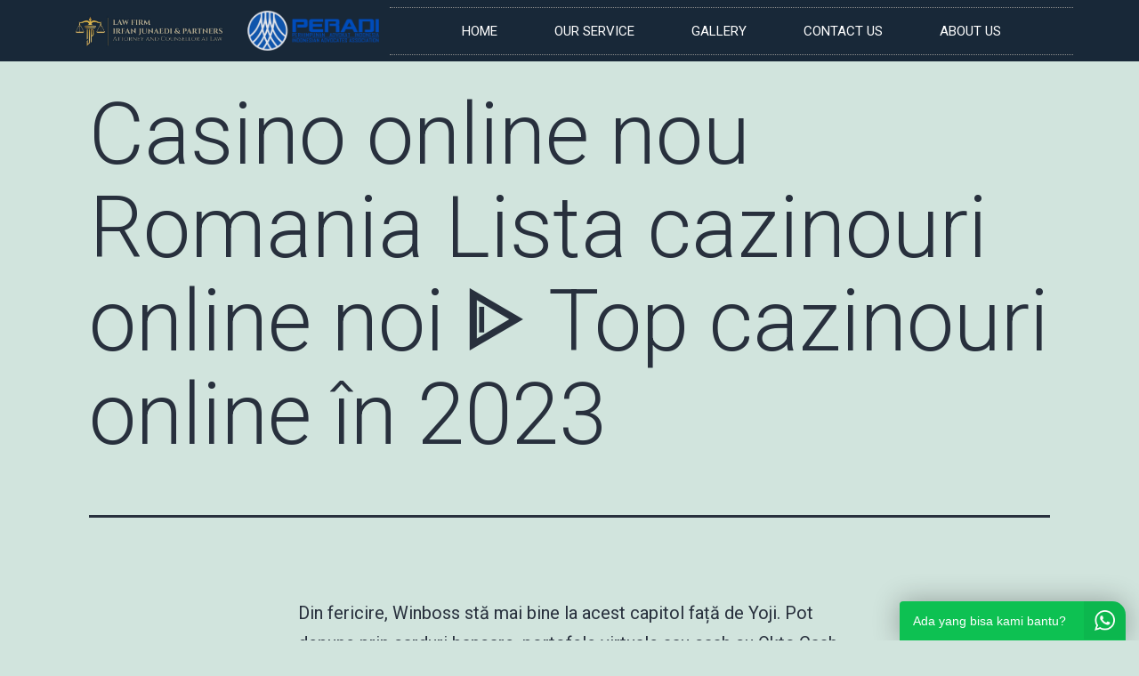

--- FILE ---
content_type: text/html; charset=UTF-8
request_url: https://ijplawfirm.com/2023/10/09/casino-online-nou-romania-lista-cazinouri-online-noi-%E1%90%88-top-cazinouri-online-in-2023-951/
body_size: 16725
content:
<!DOCTYPE html>
<html lang="en-US">
<head>
	<meta charset="UTF-8">
	<meta name="viewport" content="width=device-width, initial-scale=1.0, viewport-fit=cover" />		<title>Casino online nou Romania  Lista cazinouri online noi ᐈ Top cazinouri online în 2023 &#8211; Selamat Datang Di Website Pengacar Irfan Junaedi, S.E., S.H., M.M.</title><link rel="preload" as="style" href="https://fonts.googleapis.com/css?family=Roboto%3A100%2C100italic%2C200%2C200italic%2C300%2C300italic%2C400%2C400italic%2C500%2C500italic%2C600%2C600italic%2C700%2C700italic%2C800%2C800italic%2C900%2C900italic%7CRoboto%20Slab%3A100%2C100italic%2C200%2C200italic%2C300%2C300italic%2C400%2C400italic%2C500%2C500italic%2C600%2C600italic%2C700%2C700italic%2C800%2C800italic%2C900%2C900italic&#038;display=swap" /><link rel="stylesheet" href="https://fonts.googleapis.com/css?family=Roboto%3A100%2C100italic%2C200%2C200italic%2C300%2C300italic%2C400%2C400italic%2C500%2C500italic%2C600%2C600italic%2C700%2C700italic%2C800%2C800italic%2C900%2C900italic%7CRoboto%20Slab%3A100%2C100italic%2C200%2C200italic%2C300%2C300italic%2C400%2C400italic%2C500%2C500italic%2C600%2C600italic%2C700%2C700italic%2C800%2C800italic%2C900%2C900italic&#038;display=swap" media="print" onload="this.media='all'" /><noscript><link rel="stylesheet" href="https://fonts.googleapis.com/css?family=Roboto%3A100%2C100italic%2C200%2C200italic%2C300%2C300italic%2C400%2C400italic%2C500%2C500italic%2C600%2C600italic%2C700%2C700italic%2C800%2C800italic%2C900%2C900italic%7CRoboto%20Slab%3A100%2C100italic%2C200%2C200italic%2C300%2C300italic%2C400%2C400italic%2C500%2C500italic%2C600%2C600italic%2C700%2C700italic%2C800%2C800italic%2C900%2C900italic&#038;display=swap" /></noscript>
<meta name='robots' content='max-image-preview:large' />
<link href='https://fonts.gstatic.com' crossorigin rel='preconnect' />
<link rel="alternate" type="application/rss+xml" title="Selamat Datang Di Website Pengacar Irfan Junaedi, S.E., S.H., M.M. &raquo; Feed" href="https://ijplawfirm.com/feed/" />
<link rel="alternate" type="application/rss+xml" title="Selamat Datang Di Website Pengacar Irfan Junaedi, S.E., S.H., M.M. &raquo; Comments Feed" href="https://ijplawfirm.com/comments/feed/" />
<link rel="alternate" type="application/rss+xml" title="Selamat Datang Di Website Pengacar Irfan Junaedi, S.E., S.H., M.M. &raquo; Casino online nou Romania  Lista cazinouri online noi ᐈ Top cazinouri online în 2023 Comments Feed" href="https://ijplawfirm.com/2023/10/09/casino-online-nou-romania-lista-cazinouri-online-noi-%e1%90%88-top-cazinouri-online-in-2023-951/feed/" />
<link rel="alternate" title="oEmbed (JSON)" type="application/json+oembed" href="https://ijplawfirm.com/wp-json/oembed/1.0/embed?url=https%3A%2F%2Fijplawfirm.com%2F2023%2F10%2F09%2Fcasino-online-nou-romania-lista-cazinouri-online-noi-%25e1%2590%2588-top-cazinouri-online-in-2023-951%2F" />
<link rel="alternate" title="oEmbed (XML)" type="text/xml+oembed" href="https://ijplawfirm.com/wp-json/oembed/1.0/embed?url=https%3A%2F%2Fijplawfirm.com%2F2023%2F10%2F09%2Fcasino-online-nou-romania-lista-cazinouri-online-noi-%25e1%2590%2588-top-cazinouri-online-in-2023-951%2F&#038;format=xml" />
<style id='wp-img-auto-sizes-contain-inline-css'>
img:is([sizes=auto i],[sizes^="auto," i]){contain-intrinsic-size:3000px 1500px}
/*# sourceURL=wp-img-auto-sizes-contain-inline-css */
</style>
<style id='wp-emoji-styles-inline-css'>

	img.wp-smiley, img.emoji {
		display: inline !important;
		border: none !important;
		box-shadow: none !important;
		height: 1em !important;
		width: 1em !important;
		margin: 0 0.07em !important;
		vertical-align: -0.1em !important;
		background: none !important;
		padding: 0 !important;
	}
/*# sourceURL=wp-emoji-styles-inline-css */
</style>
<link rel='stylesheet' id='wp-block-library-css' href='https://ijplawfirm.com/wp-includes/css/dist/block-library/style.min.css?ver=6.9' media='all' />
<style id='wp-block-heading-inline-css'>
h1:where(.wp-block-heading).has-background,h2:where(.wp-block-heading).has-background,h3:where(.wp-block-heading).has-background,h4:where(.wp-block-heading).has-background,h5:where(.wp-block-heading).has-background,h6:where(.wp-block-heading).has-background{padding:1.25em 2.375em}h1.has-text-align-left[style*=writing-mode]:where([style*=vertical-lr]),h1.has-text-align-right[style*=writing-mode]:where([style*=vertical-rl]),h2.has-text-align-left[style*=writing-mode]:where([style*=vertical-lr]),h2.has-text-align-right[style*=writing-mode]:where([style*=vertical-rl]),h3.has-text-align-left[style*=writing-mode]:where([style*=vertical-lr]),h3.has-text-align-right[style*=writing-mode]:where([style*=vertical-rl]),h4.has-text-align-left[style*=writing-mode]:where([style*=vertical-lr]),h4.has-text-align-right[style*=writing-mode]:where([style*=vertical-rl]),h5.has-text-align-left[style*=writing-mode]:where([style*=vertical-lr]),h5.has-text-align-right[style*=writing-mode]:where([style*=vertical-rl]),h6.has-text-align-left[style*=writing-mode]:where([style*=vertical-lr]),h6.has-text-align-right[style*=writing-mode]:where([style*=vertical-rl]){rotate:180deg}
/*# sourceURL=https://ijplawfirm.com/wp-includes/blocks/heading/style.min.css */
</style>
<style id='wp-block-latest-comments-inline-css'>
ol.wp-block-latest-comments{box-sizing:border-box;margin-left:0}:where(.wp-block-latest-comments:not([style*=line-height] .wp-block-latest-comments__comment)){line-height:1.1}:where(.wp-block-latest-comments:not([style*=line-height] .wp-block-latest-comments__comment-excerpt p)){line-height:1.8}.has-dates :where(.wp-block-latest-comments:not([style*=line-height])),.has-excerpts :where(.wp-block-latest-comments:not([style*=line-height])){line-height:1.5}.wp-block-latest-comments .wp-block-latest-comments{padding-left:0}.wp-block-latest-comments__comment{list-style:none;margin-bottom:1em}.has-avatars .wp-block-latest-comments__comment{list-style:none;min-height:2.25em}.has-avatars .wp-block-latest-comments__comment .wp-block-latest-comments__comment-excerpt,.has-avatars .wp-block-latest-comments__comment .wp-block-latest-comments__comment-meta{margin-left:3.25em}.wp-block-latest-comments__comment-excerpt p{font-size:.875em;margin:.36em 0 1.4em}.wp-block-latest-comments__comment-date{display:block;font-size:.75em}.wp-block-latest-comments .avatar,.wp-block-latest-comments__comment-avatar{border-radius:1.5em;display:block;float:left;height:2.5em;margin-right:.75em;width:2.5em}.wp-block-latest-comments[class*=-font-size] a,.wp-block-latest-comments[style*=font-size] a{font-size:inherit}
/*# sourceURL=https://ijplawfirm.com/wp-includes/blocks/latest-comments/style.min.css */
</style>
<style id='wp-block-latest-posts-inline-css'>
.wp-block-latest-posts{box-sizing:border-box}.wp-block-latest-posts.alignleft{margin-right:2em}.wp-block-latest-posts.alignright{margin-left:2em}.wp-block-latest-posts.wp-block-latest-posts__list{list-style:none}.wp-block-latest-posts.wp-block-latest-posts__list li{clear:both;overflow-wrap:break-word}.wp-block-latest-posts.is-grid{display:flex;flex-wrap:wrap}.wp-block-latest-posts.is-grid li{margin:0 1.25em 1.25em 0;width:100%}@media (min-width:600px){.wp-block-latest-posts.columns-2 li{width:calc(50% - .625em)}.wp-block-latest-posts.columns-2 li:nth-child(2n){margin-right:0}.wp-block-latest-posts.columns-3 li{width:calc(33.33333% - .83333em)}.wp-block-latest-posts.columns-3 li:nth-child(3n){margin-right:0}.wp-block-latest-posts.columns-4 li{width:calc(25% - .9375em)}.wp-block-latest-posts.columns-4 li:nth-child(4n){margin-right:0}.wp-block-latest-posts.columns-5 li{width:calc(20% - 1em)}.wp-block-latest-posts.columns-5 li:nth-child(5n){margin-right:0}.wp-block-latest-posts.columns-6 li{width:calc(16.66667% - 1.04167em)}.wp-block-latest-posts.columns-6 li:nth-child(6n){margin-right:0}}:root :where(.wp-block-latest-posts.is-grid){padding:0}:root :where(.wp-block-latest-posts.wp-block-latest-posts__list){padding-left:0}.wp-block-latest-posts__post-author,.wp-block-latest-posts__post-date{display:block;font-size:.8125em}.wp-block-latest-posts__post-excerpt,.wp-block-latest-posts__post-full-content{margin-bottom:1em;margin-top:.5em}.wp-block-latest-posts__featured-image a{display:inline-block}.wp-block-latest-posts__featured-image img{height:auto;max-width:100%;width:auto}.wp-block-latest-posts__featured-image.alignleft{float:left;margin-right:1em}.wp-block-latest-posts__featured-image.alignright{float:right;margin-left:1em}.wp-block-latest-posts__featured-image.aligncenter{margin-bottom:1em;text-align:center}
/*# sourceURL=https://ijplawfirm.com/wp-includes/blocks/latest-posts/style.min.css */
</style>
<style id='wp-block-search-inline-css'>
.wp-block-search__button{margin-left:10px;word-break:normal}.wp-block-search__button.has-icon{line-height:0}.wp-block-search__button svg{height:1.25em;min-height:24px;min-width:24px;width:1.25em;fill:currentColor;vertical-align:text-bottom}:where(.wp-block-search__button){border:1px solid #ccc;padding:6px 10px}.wp-block-search__inside-wrapper{display:flex;flex:auto;flex-wrap:nowrap;max-width:100%}.wp-block-search__label{width:100%}.wp-block-search.wp-block-search__button-only .wp-block-search__button{box-sizing:border-box;display:flex;flex-shrink:0;justify-content:center;margin-left:0;max-width:100%}.wp-block-search.wp-block-search__button-only .wp-block-search__inside-wrapper{min-width:0!important;transition-property:width}.wp-block-search.wp-block-search__button-only .wp-block-search__input{flex-basis:100%;transition-duration:.3s}.wp-block-search.wp-block-search__button-only.wp-block-search__searchfield-hidden,.wp-block-search.wp-block-search__button-only.wp-block-search__searchfield-hidden .wp-block-search__inside-wrapper{overflow:hidden}.wp-block-search.wp-block-search__button-only.wp-block-search__searchfield-hidden .wp-block-search__input{border-left-width:0!important;border-right-width:0!important;flex-basis:0;flex-grow:0;margin:0;min-width:0!important;padding-left:0!important;padding-right:0!important;width:0!important}:where(.wp-block-search__input){appearance:none;border:1px solid #949494;flex-grow:1;font-family:inherit;font-size:inherit;font-style:inherit;font-weight:inherit;letter-spacing:inherit;line-height:inherit;margin-left:0;margin-right:0;min-width:3rem;padding:8px;text-decoration:unset!important;text-transform:inherit}:where(.wp-block-search__button-inside .wp-block-search__inside-wrapper){background-color:#fff;border:1px solid #949494;box-sizing:border-box;padding:4px}:where(.wp-block-search__button-inside .wp-block-search__inside-wrapper) .wp-block-search__input{border:none;border-radius:0;padding:0 4px}:where(.wp-block-search__button-inside .wp-block-search__inside-wrapper) .wp-block-search__input:focus{outline:none}:where(.wp-block-search__button-inside .wp-block-search__inside-wrapper) :where(.wp-block-search__button){padding:4px 8px}.wp-block-search.aligncenter .wp-block-search__inside-wrapper{margin:auto}.wp-block[data-align=right] .wp-block-search.wp-block-search__button-only .wp-block-search__inside-wrapper{float:right}
/*# sourceURL=https://ijplawfirm.com/wp-includes/blocks/search/style.min.css */
</style>
<style id='wp-block-search-theme-inline-css'>
.wp-block-search .wp-block-search__label{font-weight:700}.wp-block-search__button{border:1px solid #ccc;padding:.375em .625em}
/*# sourceURL=https://ijplawfirm.com/wp-includes/blocks/search/theme.min.css */
</style>
<style id='wp-block-group-inline-css'>
.wp-block-group{box-sizing:border-box}:where(.wp-block-group.wp-block-group-is-layout-constrained){position:relative}
/*# sourceURL=https://ijplawfirm.com/wp-includes/blocks/group/style.min.css */
</style>
<style id='wp-block-group-theme-inline-css'>
:where(.wp-block-group.has-background){padding:1.25em 2.375em}
/*# sourceURL=https://ijplawfirm.com/wp-includes/blocks/group/theme.min.css */
</style>

<style id='classic-theme-styles-inline-css'>
/*! This file is auto-generated */
.wp-block-button__link{color:#fff;background-color:#32373c;border-radius:9999px;box-shadow:none;text-decoration:none;padding:calc(.667em + 2px) calc(1.333em + 2px);font-size:1.125em}.wp-block-file__button{background:#32373c;color:#fff;text-decoration:none}
/*# sourceURL=/wp-includes/css/classic-themes.min.css */
</style>
<link rel='stylesheet' id='okewa-ui-animate-css' href='https://ijplawfirm.com/wp-content/plugins/okewa/assets/css/animate.min.css?ver=6.9' media='all' />
<link rel='stylesheet' id='okewa-ui-style-css' href='https://ijplawfirm.com/wp-content/plugins/okewa/assets/css/okewa-ui-style.css?ver=6.9' media='all' />
<link rel='stylesheet' id='templately-editor-css' href='https://ijplawfirm.com/wp-content/plugins/templately/assets/css/editor.css?ver=1.3.0' media='all' />
<link rel='stylesheet' id='twenty-twenty-one-style-css' href='https://ijplawfirm.com/wp-content/themes/twentytwentyone/style.css?ver=1.6' media='all' />
<link rel='stylesheet' id='twenty-twenty-one-print-style-css' href='https://ijplawfirm.com/wp-content/themes/twentytwentyone/assets/css/print.css?ver=1.6' media='print' />
<link rel='stylesheet' id='elementor-icons-css' href='https://ijplawfirm.com/wp-content/plugins/elementor/assets/lib/eicons/css/elementor-icons.min.css?ver=5.16.0' media='all' />
<link rel='stylesheet' id='elementor-frontend-legacy-css' href='https://ijplawfirm.com/wp-content/plugins/elementor/assets/css/frontend-legacy.min.css?ver=3.8.1' media='all' />
<link rel='stylesheet' id='elementor-frontend-css' href='https://ijplawfirm.com/wp-content/plugins/elementor/assets/css/frontend.min.css?ver=3.8.1' media='all' />
<link rel='stylesheet' id='elementor-post-6-css' href='https://ijplawfirm.com/wp-content/uploads/elementor/css/post-6.css?ver=1668386225' media='all' />
<link rel='stylesheet' id='elementor-pro-css' href='https://ijplawfirm.com/wp-content/plugins/elementor-pro/assets/css/frontend.min.css?ver=3.5.1' media='all' />
<link rel='stylesheet' id='elementor-global-css' href='https://ijplawfirm.com/wp-content/uploads/elementor/css/global.css?ver=1668387203' media='all' />
<link rel='stylesheet' id='elementor-post-7-css' href='https://ijplawfirm.com/wp-content/uploads/elementor/css/post-7.css?ver=1699232672' media='all' />
<link rel='stylesheet' id='elementor-post-20-css' href='https://ijplawfirm.com/wp-content/uploads/elementor/css/post-20.css?ver=1763352761' media='all' />
<link rel='stylesheet' id='elementor-icons-ekiticons-css' href='https://ijplawfirm.com/wp-content/plugins/elementskit-lite/modules/elementskit-icon-pack/assets/css/ekiticons.css?ver=2.7.4' media='all' />
<link rel='stylesheet' id='ekit-widget-styles-css' href='https://ijplawfirm.com/wp-content/plugins/elementskit-lite/widgets/init/assets/css/widget-styles.css?ver=2.7.4' media='all' />
<link rel='stylesheet' id='ekit-responsive-css' href='https://ijplawfirm.com/wp-content/plugins/elementskit-lite/widgets/init/assets/css/responsive.css?ver=2.7.4' media='all' />

<link rel='stylesheet' id='elementor-icons-shared-0-css' href='https://ijplawfirm.com/wp-content/plugins/elementor/assets/lib/font-awesome/css/fontawesome.min.css?ver=5.15.3' media='all' />
<link rel='stylesheet' id='elementor-icons-fa-solid-css' href='https://ijplawfirm.com/wp-content/plugins/elementor/assets/lib/font-awesome/css/solid.min.css?ver=5.15.3' media='all' />
<link rel='stylesheet' id='elementor-icons-fa-regular-css' href='https://ijplawfirm.com/wp-content/plugins/elementor/assets/lib/font-awesome/css/regular.min.css?ver=5.15.3' media='all' />
<script src="https://ijplawfirm.com/wp-includes/js/jquery/jquery.min.js?ver=3.7.1" id="jquery-core-js"></script>
<script src="https://ijplawfirm.com/wp-includes/js/jquery/jquery-migrate.min.js?ver=3.4.1" id="jquery-migrate-js"></script>
<script id="okewa-ui-js-js-extra">
var okewa_ui_data = {"z_index":"1"};
//# sourceURL=okewa-ui-js-js-extra
</script>
<script src="https://ijplawfirm.com/wp-content/plugins/okewa/assets/js/okewa-ui-js.js?ver=6.9" id="okewa-ui-js-js"></script>
<script src="https://ijplawfirm.com/wp-content/plugins/okewa/assets/js/js.cookie.min.js?ver=6.9" id="okewa-cookie-js-js"></script>
<link rel="https://api.w.org/" href="https://ijplawfirm.com/wp-json/" /><link rel="alternate" title="JSON" type="application/json" href="https://ijplawfirm.com/wp-json/wp/v2/posts/864" /><link rel="EditURI" type="application/rsd+xml" title="RSD" href="https://ijplawfirm.com/xmlrpc.php?rsd" />
<meta name="generator" content="WordPress 6.9" />
<link rel="canonical" href="https://ijplawfirm.com/2023/10/09/casino-online-nou-romania-lista-cazinouri-online-noi-%e1%90%88-top-cazinouri-online-in-2023-951/" />
<link rel='shortlink' href='https://ijplawfirm.com/?p=864' />
<link rel="pingback" href="https://ijplawfirm.com/xmlrpc.php"></head>
<body class="wp-singular post-template-default single single-post postid-864 single-format-standard wp-embed-responsive wp-theme-twentytwentyone is-light-theme no-js singular elementor-default elementor-kit-6">

		<div data-elementor-type="header" data-elementor-id="7" class="elementor elementor-7 elementor-location-header">
		<div class="elementor-section-wrap">
					<section class="elementor-section elementor-top-section elementor-element elementor-element-52177613 elementor-section-content-middle elementor-hidden-tablet elementor-hidden-mobile elementor-section-boxed elementor-section-height-default elementor-section-height-default" data-id="52177613" data-element_type="section" data-settings="{&quot;background_background&quot;:&quot;classic&quot;}">
						<div class="elementor-container elementor-column-gap-no">
							<div class="elementor-row">
					<div class="elementor-column elementor-col-33 elementor-top-column elementor-element elementor-element-3da986f" data-id="3da986f" data-element_type="column">
			<div class="elementor-column-wrap elementor-element-populated">
							<div class="elementor-widget-wrap">
						<div class="elementor-element elementor-element-66b8e7d elementor-widget elementor-widget-image" data-id="66b8e7d" data-element_type="widget" data-widget_type="image.default">
				<div class="elementor-widget-container">
								<div class="elementor-image">
												<img src="https://ijplawfirm.com/wp-content/uploads/2021/11/WhatsApp-Image-2023-11-04-at-18.42.30-1-e1699231921249.jpeg" title="WhatsApp Image 2023-11-04 at 18.42.30 (1)" alt="WhatsApp Image 2023-11-04 at 18.42.30 (1)" />														</div>
						</div>
				</div>
						</div>
					</div>
		</div>
				<div class="elementor-column elementor-col-33 elementor-top-column elementor-element elementor-element-5fafeb3e" data-id="5fafeb3e" data-element_type="column">
			<div class="elementor-column-wrap elementor-element-populated">
							<div class="elementor-widget-wrap">
						<div class="elementor-element elementor-element-e984d89 elementor-widget elementor-widget-image" data-id="e984d89" data-element_type="widget" data-widget_type="image.default">
				<div class="elementor-widget-container">
								<div class="elementor-image">
												<img src="https://ijplawfirm.com/wp-content/uploads/2021/11/Picture10-1.png" title="Picture10" alt="Picture10" />														</div>
						</div>
				</div>
						</div>
					</div>
		</div>
				<div class="elementor-column elementor-col-33 elementor-top-column elementor-element elementor-element-5c69b49" data-id="5c69b49" data-element_type="column">
			<div class="elementor-column-wrap elementor-element-populated">
							<div class="elementor-widget-wrap">
						<div class="elementor-element elementor-element-5374939 elementor-nav-menu__align-center elementor-nav-menu--dropdown-mobile elementor-nav-menu__text-align-aside elementor-nav-menu--toggle elementor-nav-menu--burger elementor-widget elementor-widget-nav-menu" data-id="5374939" data-element_type="widget" data-settings="{&quot;layout&quot;:&quot;horizontal&quot;,&quot;submenu_icon&quot;:{&quot;value&quot;:&quot;&lt;i class=\&quot;fas fa-caret-down\&quot;&gt;&lt;\/i&gt;&quot;,&quot;library&quot;:&quot;fa-solid&quot;},&quot;toggle&quot;:&quot;burger&quot;}" data-widget_type="nav-menu.default">
				<div class="elementor-widget-container">
						<nav migration_allowed="1" migrated="0" role="navigation" class="elementor-nav-menu--main elementor-nav-menu__container elementor-nav-menu--layout-horizontal e--pointer-double-line e--animation-drop-in">
				<ul id="menu-1-5374939" class="elementor-nav-menu"><li class="menu-item menu-item-type-custom menu-item-object-custom menu-item-home menu-item-12"><a href="https://ijplawfirm.com/" class="elementor-item">HOME</a></li>
<li class="menu-item menu-item-type-post_type menu-item-object-page menu-item-233"><a href="https://ijplawfirm.com/our-service/" class="elementor-item">Our Service</a></li>
<li class="menu-item menu-item-type-post_type menu-item-object-page menu-item-234"><a href="https://ijplawfirm.com/gallery/" class="elementor-item">Gallery</a></li>
<li class="menu-item menu-item-type-post_type menu-item-object-page menu-item-235"><a href="https://ijplawfirm.com/contact-us/" class="elementor-item">Contact Us</a></li>
<li class="menu-item menu-item-type-post_type menu-item-object-page menu-item-236"><a href="https://ijplawfirm.com/about-us/" class="elementor-item">About Us</a></li>
</ul>			</nav>
					<div class="elementor-menu-toggle" role="button" tabindex="0" aria-label="Menu Toggle" aria-expanded="false">
			<i aria-hidden="true" role="presentation" class="eicon-menu-bar"></i>			<span class="elementor-screen-only">Menu</span>
		</div>
			<nav class="elementor-nav-menu--dropdown elementor-nav-menu__container" role="navigation" aria-hidden="true">
				<ul id="menu-2-5374939" class="elementor-nav-menu"><li class="menu-item menu-item-type-custom menu-item-object-custom menu-item-home menu-item-12"><a href="https://ijplawfirm.com/" class="elementor-item" tabindex="-1">HOME</a></li>
<li class="menu-item menu-item-type-post_type menu-item-object-page menu-item-233"><a href="https://ijplawfirm.com/our-service/" class="elementor-item" tabindex="-1">Our Service</a></li>
<li class="menu-item menu-item-type-post_type menu-item-object-page menu-item-234"><a href="https://ijplawfirm.com/gallery/" class="elementor-item" tabindex="-1">Gallery</a></li>
<li class="menu-item menu-item-type-post_type menu-item-object-page menu-item-235"><a href="https://ijplawfirm.com/contact-us/" class="elementor-item" tabindex="-1">Contact Us</a></li>
<li class="menu-item menu-item-type-post_type menu-item-object-page menu-item-236"><a href="https://ijplawfirm.com/about-us/" class="elementor-item" tabindex="-1">About Us</a></li>
</ul>			</nav>
				</div>
				</div>
						</div>
					</div>
		</div>
								</div>
					</div>
		</section>
				<section class="elementor-section elementor-top-section elementor-element elementor-element-c1dd96e elementor-section-content-middle elementor-hidden-desktop elementor-hidden-tablet elementor-section-boxed elementor-section-height-default elementor-section-height-default" data-id="c1dd96e" data-element_type="section" data-settings="{&quot;background_background&quot;:&quot;classic&quot;}">
						<div class="elementor-container elementor-column-gap-no">
							<div class="elementor-row">
					<div class="elementor-column elementor-col-33 elementor-top-column elementor-element elementor-element-bc3bb45" data-id="bc3bb45" data-element_type="column">
			<div class="elementor-column-wrap elementor-element-populated">
							<div class="elementor-widget-wrap">
						<div class="elementor-element elementor-element-81e7e25 elementor-nav-menu__align-center elementor-nav-menu--dropdown-mobile elementor-nav-menu__text-align-aside elementor-nav-menu--toggle elementor-nav-menu--burger elementor-widget elementor-widget-nav-menu" data-id="81e7e25" data-element_type="widget" data-settings="{&quot;layout&quot;:&quot;horizontal&quot;,&quot;submenu_icon&quot;:{&quot;value&quot;:&quot;&lt;i class=\&quot;fas fa-caret-down\&quot;&gt;&lt;\/i&gt;&quot;,&quot;library&quot;:&quot;fa-solid&quot;},&quot;toggle&quot;:&quot;burger&quot;}" data-widget_type="nav-menu.default">
				<div class="elementor-widget-container">
						<nav migration_allowed="1" migrated="0" role="navigation" class="elementor-nav-menu--main elementor-nav-menu__container elementor-nav-menu--layout-horizontal e--pointer-double-line e--animation-drop-in">
				<ul id="menu-1-81e7e25" class="elementor-nav-menu"><li class="menu-item menu-item-type-custom menu-item-object-custom menu-item-home menu-item-12"><a href="https://ijplawfirm.com/" class="elementor-item">HOME</a></li>
<li class="menu-item menu-item-type-post_type menu-item-object-page menu-item-233"><a href="https://ijplawfirm.com/our-service/" class="elementor-item">Our Service</a></li>
<li class="menu-item menu-item-type-post_type menu-item-object-page menu-item-234"><a href="https://ijplawfirm.com/gallery/" class="elementor-item">Gallery</a></li>
<li class="menu-item menu-item-type-post_type menu-item-object-page menu-item-235"><a href="https://ijplawfirm.com/contact-us/" class="elementor-item">Contact Us</a></li>
<li class="menu-item menu-item-type-post_type menu-item-object-page menu-item-236"><a href="https://ijplawfirm.com/about-us/" class="elementor-item">About Us</a></li>
</ul>			</nav>
					<div class="elementor-menu-toggle" role="button" tabindex="0" aria-label="Menu Toggle" aria-expanded="false">
			<i aria-hidden="true" role="presentation" class="eicon-menu-bar"></i>			<span class="elementor-screen-only">Menu</span>
		</div>
			<nav class="elementor-nav-menu--dropdown elementor-nav-menu__container" role="navigation" aria-hidden="true">
				<ul id="menu-2-81e7e25" class="elementor-nav-menu"><li class="menu-item menu-item-type-custom menu-item-object-custom menu-item-home menu-item-12"><a href="https://ijplawfirm.com/" class="elementor-item" tabindex="-1">HOME</a></li>
<li class="menu-item menu-item-type-post_type menu-item-object-page menu-item-233"><a href="https://ijplawfirm.com/our-service/" class="elementor-item" tabindex="-1">Our Service</a></li>
<li class="menu-item menu-item-type-post_type menu-item-object-page menu-item-234"><a href="https://ijplawfirm.com/gallery/" class="elementor-item" tabindex="-1">Gallery</a></li>
<li class="menu-item menu-item-type-post_type menu-item-object-page menu-item-235"><a href="https://ijplawfirm.com/contact-us/" class="elementor-item" tabindex="-1">Contact Us</a></li>
<li class="menu-item menu-item-type-post_type menu-item-object-page menu-item-236"><a href="https://ijplawfirm.com/about-us/" class="elementor-item" tabindex="-1">About Us</a></li>
</ul>			</nav>
				</div>
				</div>
						</div>
					</div>
		</div>
				<div class="elementor-column elementor-col-33 elementor-top-column elementor-element elementor-element-fbf3fe3" data-id="fbf3fe3" data-element_type="column">
			<div class="elementor-column-wrap elementor-element-populated">
							<div class="elementor-widget-wrap">
						<div class="elementor-element elementor-element-0479c67 elementor-widget elementor-widget-image" data-id="0479c67" data-element_type="widget" data-widget_type="image.default">
				<div class="elementor-widget-container">
								<div class="elementor-image">
												<img src="https://ijplawfirm.com/wp-content/uploads/2021/11/WhatsApp-Image-2023-11-04-at-18.42.30-1-e1699231921249.jpeg" title="WhatsApp Image 2023-11-04 at 18.42.30 (1)" alt="WhatsApp Image 2023-11-04 at 18.42.30 (1)" />														</div>
						</div>
				</div>
						</div>
					</div>
		</div>
				<div class="elementor-column elementor-col-33 elementor-top-column elementor-element elementor-element-84fa3cf" data-id="84fa3cf" data-element_type="column">
			<div class="elementor-column-wrap elementor-element-populated">
							<div class="elementor-widget-wrap">
						<div class="elementor-element elementor-element-1289cf2 elementor-widget elementor-widget-image" data-id="1289cf2" data-element_type="widget" data-widget_type="image.default">
				<div class="elementor-widget-container">
								<div class="elementor-image">
												<img src="https://ijplawfirm.com/wp-content/uploads/2021/11/Picture10-1.png" title="Picture10" alt="Picture10" />														</div>
						</div>
				</div>
						</div>
					</div>
		</div>
								</div>
					</div>
		</section>
				</div>
		</div>
		
<article id="post-864" class="post-864 post type-post status-publish format-standard hentry category-cazino365-jocuri-de-noroc-gratis-si-oferte-exclusive-419 tag-artofthepot tag-artofthepot-ro entry">

	<header class="entry-header alignwide">
		<h1 class="entry-title">Casino online nou Romania  Lista cazinouri online noi ᐈ Top cazinouri online în 2023</h1>			</header><!-- .entry-header -->

	<div class="entry-content">
		<p>Din fericire, Winboss stă mai bine la acest capitol față de Yoji. Pot depune prin carduri bancare, portofele virtuale sau cash cu Okto.Cash. Cu toate că am avut foarte multe opțiuni din care să aleg, rulajele mici au salvat acest dezavantaj. Practic, trebuie să joc o singură dată câștigurile din rotiri comparativ cu omologul său, Princess unde pot ajunge la un rulaj de x60.</p>
<p>Cu cât simbolul este mai valoros, și cu cât prinzi mai multe simboluri identice pe o linie, cu atât și câștigul va fi mai consistent. O linie nu este neapărat dreaptă, iar un joc de păcănele poate avea de la 5 linii de câștig până la câteva sute. De regulă jocurile de păcănele cu câștiguri în cascadă precum Gonzo’s Quest au o astfel &#8211; de structură. Toate materialele de pe Casinos.ro sunt scrise de persoane cu foarte mulți ani de experiență atât în content writing, cât și în ceea ce înseamnă jocurile de cazino online. Poți accesa site-ul în limba română, poți paria în lei românești, și poți lua legătura cu serviciul de relații cu clienții direct în română.</p>
<h2 id="toc-0">Jocuri de masă</h2>
<p>Astfel, de la 1 august 2002, taxa de afaceri de jocuri de noroc a crescut de la 1% la 3%. Jackpot-urile reprezintă premii speciale ce pot porni de la câțiva zeci de lei și pot ajunge la câteva milioane de euro. Este normal să știi care este reputația companiei – dacă e bună sau proastă, dacă este cunoscută, dacă este profesionistă și dacă își onorează toate promisiunile. Din momentul în care o faci, poate dura până la două zile să fie verificat. În cazul în care ai nevoie de verificări suplimentare vei fi contactat.</p>
<ul>
<li>Procedeul de verificare al contului, este o măsură obligatorie pentru orice persoana care are peste 18 ani și care deschide cont la un cazino.</li>
<li>Pentru eliminarea oricăror riscuri de a face depozit după depozit, setează o limită pe zi, pe săptămână sau pe lună.</li>
<li>Există însă și alte tipuri de jocuri disponibile pe site-urile de online casino games de la noi din țară.</li>
</ul>
<p>Când vrei să alegi un casino online România găsești o mulțime de recomandări și bonusuri care, la o primă vedere par favorabile. Știu cât de greu este să alegi, așa că am creat această pagină alături de experți. Pentru incepatorii care aleg top online casino Romania si se inscriu pentru prima data pe platforma de gaming, este destul de greu sa aleaga jocul de gambling potrivit din gama prezentata pe site. Prin urmare, specialiștii noștri, precum expertul de profil Bob Paquette, vă sugerează să vă</p>
<h3 id="toc-1">Welcome Package and Deposit Bonuses at Betplay</h3>
<p>Un alt joc ca la aparate 777 foarte cunoscut este 5 Dazzling Hot, care reprezintă răspunsul celor de la EGT pentru jocul Novomatic. Însă lista de jocuri păcănele 777 este mult mai lungă și cuprinde zeci de variante care merită încercate măcar o dată. Online te așteaptă bonusuri consistente de bun venit, programe de fidelitate, oferte promoționale pentru toți clienții și multe altele.</p>
<ul>
<li>peste 5 ani de experiență în industria jocurilor de noroc.</li>
<li>Înainte să recomand un bonus împreună cu echipa mea, verific termenii și condițiile generale de utilizare.</li>
<li>Din toate aceste motive ne considerăm mai mult decât calificați în ceea ce privește exprimarea unei păreri legate de orice ține de casino online, așa că poți merge cu încredere pe mâna noastră.</li>
<li>Astfel, știi mereu că alegi cazinouri online bune care se potrivesc cel mai bine preferințelor tale, ca metode de plată, rotiri gratuite, oferte cu runde fără rulaj, pariuri în RON, promoții, suport.</li>
<li>Cine sunt cei conduc cazinoul, ce reputație au și cât de profesioniști sunt?</li>
</ul>
<p>Pe de altă parte, ele pot să apară în timpul jocului, când cazinoul intră în mentenanță pentru câteva ore. Echipa este experimentată, totul este actualizat la zi dar, de ce să alegi cazinourile și bonusurile de pe pagina mea? Mă înregistrez, iau un bonus de bun venit, joc cu bani reali și compar casinourile online între ele. Astăzi în România este permis să se joace în unități de jocuri de noroc terestre și site-uri de jocuri de noroc online licențiate de ONJN. Indiferent de platforma de jocuri pe care o alegeți, câștigurile dumneavoastră sunt venituri</p>
<h3 id="toc-2">Cazinouri online vs cazinouri offline</h3>
<p>Fiind metode de plată destul de utilizate, poți avea surpriza să găsești bonusuri speciale de tip cashback sau rotiri oferite la utilizarea lor. Fie că este un cazino online nou abia lansat sau un casino România care a introdus jocuri casino noi în portofoliul său, pe site-ul meu vei găsi cele mai bune opțiuni de joc. Îți voi prezenta mai multe tipuri &#8211; de platforme cu jocuri de noroc, astfel încât să eficentizez procesul tău de selecție. Poate te întrebi de unde provin toate aceste jocuri, și de ce găsim același joc pe mai multe site-uri. Toate aceste casino games sunt furnizate de către niște companii cunoscute sub numele de ”provideri”, sau furnizori de jocuri de cazino mai pe românește.</p>
<ul>
<li>Dacă compar cu Princess casino, secțiunea “Promoții” este foarte mică la cazino.</li>
<li>Criptarea informațiilor, a tranzacțiilor și a altor date cu caracter sensibil reprezintă unul din motivele pentru care trebuie să alegi doar cazinouri legale din România.</li>
<li>cazinoului.</li>
<li>Verifică lista de cazinouri online România de la începutul paginii.</li>
</ul>
<p>Unele dintre platformele prezentate au anumite avantaje pentru jucători. Puteți afla mai multe despre ele pe pagina cu o prezentare generală a operatorului selectat. Atunci când alegeți o platformă de jocuri potrivită pentru dvs., acordați atenție acelor casino Romania care sunt prezentate în această listă. Experții noștri garantează fiabilitatea și siguranța acestor resurse, astfel încât să fii sigur de onestitatea și legitimitatea lor.</p>
<h2 id="toc-3">Procentul de contribuție al jocurilor</h2>
<p>Din momentul în care te înregistrezi, recomandarea mea este să transmiți cât mai repede poza cu buletinul echipei cazinoului. De la bun început trebuie să știi că un cazinou sigur (ex. Netbet casino, Fortuna casino, 888 Casino) depune toate eforturile pentru ca datele tale să nu ajungă la terți rău intenționați. Pe lângă metodele de plată pe care le-am enumerat mai sus, în România, un casino online poate să includă servicii de plată proprii sau specifice țării.</p>
<ul>
<li>Indiferent la ce cazinouri online te-ai juca, este important să stabilești câteva limite.</li>
<li>Orice casino online va include în secțiunea de joc responsabil chestionare pe care le poți completa.</li>
<li>Astfel poți juca la păcănele gratis online fără a fi măcar nevoie să părăsești site-ul nostru.</li>
<li>Prin acest certificat un cazino online este validat din punct de vedere al calității serviciilor și a calității serviciilor oferite.</li>
</ul>
<p>De exemplu, Betfair casino și Sportingbet plătesc taxa de viciu la depunere dar și taxa pe retragere pe câștiguri de până la 9.000 RON+. Cardurile bancare sunt cele mai utilizate metode de depunere și retragere în cazinourile din România. Poți să le utilizezi la pariuri doar dacă ești proprietarul de drept al cardului. Când depui cu această metodă de plată ai obligativitatea să retragi tot cu ea. Menționez că rulajul este mai ușor de completat dacă factorul e mic (până în x25) și dacă e aplicat doar pe bonus. Dacă factorul e aplicat pe bonus + depunere, atunci rulajul este mai complicat de completat.</p>
<h3 id="toc-4">Heybets.io &#8211; Best live dealer games</h3>
<p>Orice site de casino online România care prezintă logo-ul ONJN și un număr de licență activ este legal. Mă asigur că lista recomandărilor mele este actualizată la zi și conține doar casinouri online licențiate ONJN. Am avut de ales dintr-un număr mare de opțiuni pe care nu l-am găsit la omologul său, Luck casino. Este un avantaj faptul că pot să joc cu bonusuri gratuite ca GiftBox unde primesc rotiri gratuite doar pentru că joc din aplicație. Un alt punct forte pe care nu-l întâlnesc des în cazinourile online este pagina Live RTP care nu lipsește de pe Princess.</p>
<p>Poți verifica aceste limite în secțiunea cu metode de plată a cazinoului (operatorul poate modifica limitele de tranzacționare în orice moment). Unele companii care operează cazinourile online deschid multiple pagini. Un casino Whitelabel este o platformă cu jocuri de noroc online operată sub brandul unei companii. Acest cazino își lansează propriul brand/titlu pentru a fi recunoscut de jucători. Atât eu cât și tu vrem să jucăm pe cel mai bun site cu jocuri de noroc, nu? Te invit să citești aici mai multe despre cum evaluez cazinourile online.</p>
<h2 id="toc-5">Bonus la depunere: mai multe rotiri, mai mulți bani</h2>
<p>De asemenea, ai opțiunea să încerci jocuri de casino online gratis demo. Atunci când te simți pregătit poți face trecea la jocuri de cazino pe bani reali. Poți juca gratis, dar pe bani reali utilizând un  bonus casino fără depunere. Există în 2022 cazinouri online care oferă, după caz, bonus fără depunere în bani, sau rotiri gratuite fără depunere. Și cu siguranță nu merită deoarece există suficiente cazinouri online licențiate care oferă servicii la o calitate la fel de bună precum cele din afară. Cu alte cuvinte, aici îți faci o părere despre operatorii din lista de top cazinouri online România.</p>
<ul>
<li>Categoria secțiunii de recompense bonus este programul VIP sau programul de fidelitate.</li>
<li>online Romania și am colectat cele mai importante informații despre acestea pentru a simplifica</li>
<li>Poți verifica aceste limite în secțiunea cu metode de plată a cazinoului (operatorul poate modifica limitele de tranzacționare în orice moment).</li>
<li>Aceste limite pot să fie împărțite pe pariuri sportive și jocuri de casino.</li>
<li>Majoritatea (dar nu toate) oferă inclusiv posibilitatea de a efectua plăți prin portofele electronice (Skrill, Neteller, Paysafecard), iar unele și prin alte metode alternative precum Trustly.</li>
</ul>
<p>Îți reamintesc că în România, jocurile de cazinou și pariurile sportive sunt legale în țara noastră din 2009. Din anul 2016, platformele online și sălile de joc sunt obligate să fie autorizate de ONJN. Chiar dacă acest sistem pare confuz sau complicat, este important de subliniat că jucătorul nu trebuie să-și facă griji cu privire la impozitare. Toată această responsabilitate pentru plata impozitelor și a obligațiilor legale asupra veniturilor primite ca urmare a pariurilor revine</p>
<h2 id="toc-6">Verificarea timpului petrecut în joc</h2>
<p>Se adresează utilizatorilor deja înregistrați care folosesc în mod regulat serviciile platformei de jocuri. Acest bonus presupune un sistem special de recompense, care cresc <a href="https://artofthepot.com/slots/big-bass-bonanza-megaways/">big bass bonanza megaways jocuri online</a> în paralel cu creșterea statutului jucătorului pe platformă. Vă sugerăm să vă familiarizați mai în detaliu cu cele mai comune tipuri de bonusuri pe care diversele</p>
<ul>
<li>Aceste modificări includ o ajustare a pragului</li>
<li>Joacă la ele cu bonusuri, turnee speciale, o ofertă mai bogată de jocuri de noroc și o accesibilitate mai bună.</li>
<li>Aceste site-uri tind să ofere cote avantajoase sau beneficii (ex. cote mărite, free bet) pentru biletele tale.</li>
<li>Din punct de vedere al jocurilor și  cerințelor de rulaj bune, recomand acest casino jucătorilor noi.</li>
</ul>
<p>Un casino din România are dreptul de a monitoriza și de a detecta persoanele care pot întâmpina probleme de dependență prin indicatori atât online cât și în agenții! Indicatorii pot fi media depunerilor, anularea retragerilor, variația pariurilor, a timpului și a pierderilor suferite. Vei găsi jocuri de ruletă live, blackjack live, sic bo live, baccarat live, poker live sau Dragon Tiger live și multe alte. Apare și categoria de gameshow-uri live unde Dream Catcher, Deal or no Deal sau Monopoly Live acaparează publicul român cu un mod dinamic și fascinant de joc.</p>
<h3 id="toc-7">Ai parte de un festival de rotiri gratuite cash joia</h3>
<p>După ce am verificat care este selecția de jocuri pe care o aduce cazinoul, analizez care sunt producătorii alături de care colaborează cazinoul. În România orice producător care vrea să intre pe piață, trebuie să prezinte licența de clasa a doua conform ONJN. Fără această licență nu este legal și în consecință nici jocurile lor. Jocurile live de masă au scopul de a aduce adrenalina și atmosfera dintr-un casino real la tine acasă. Joci online pe mobil sau de pe laptop/desktop și pariezi la masă cu  alți jucători. Un dealer real va prezenta jocul și regulile sale, va comunica și va felicita câștigătorii.</p>
<ul>
<li>Dă click pe Joacă Păcănele din meniul de sus, și vei fi redirecționat către o pagină unde avem recenzii ale celor mai tari jocuri păcănele gratis 2020!</li>
<li>Toate materialele de pe Casinos.ro sunt scrise de persoane cu foarte mulți ani de experiență atât în content writing, cât și în ceea ce înseamnă jocurile de cazino online.</li>
<li>Cu toate că am avut foarte multe opțiuni din care să aleg, rulajele mici au salvat acest dezavantaj.</li>
<li>Îți voi prezenta mai multe tipuri de platforme cu jocuri de noroc, astfel încât să eficentizez procesul tău de selecție.</li>
</ul>
<p>Bonusul la depunere îți oferă un cadou contra alimentării contului. Se mai numește și bonus de potrivire sau bonus la reîncărcarea contului. Este stabilit la un procent fix de 25%, 30%, 50%, 100%, 150%, 200%. Acest bonus poate fi creditat sub forma promoțiilor de bun venit, recurente sau exclusive pentru jucătorii care sunt abonați la comunicările de marketing prin SMS sau e-mail.</p>
	</div><!-- .entry-content -->

	<footer class="entry-footer default-max-width">
		<div class="posted-by"><span class="posted-on">Published <time class="entry-date published updated" datetime="2023-10-09T08:43:04+00:00">October 9, 2023</time></span><span class="byline">By <a href="https://ijplawfirm.com/author/admin/" rel="author">admin</a></span></div><div class="post-taxonomies"><span class="cat-links">Categorized as <a href="https://ijplawfirm.com/category/cazino365-jocuri-de-noroc-gratis-si-oferte-exclusive-419/" rel="category tag">Cazino365: Jocuri de noroc gratis și Oferte Exclusive 419</a> </span><span class="tags-links">Tagged <a href="https://ijplawfirm.com/tag/artofthepot/" rel="tag">artofthepot</a>, <a href="https://ijplawfirm.com/tag/artofthepot-ro/" rel="tag">artofthepot RO</a></span></div>	</footer><!-- .entry-footer -->

				
</article><!-- #post-864 -->

<div id="comments" class="comments-area default-max-width show-avatars">

	
		<div id="respond" class="comment-respond">
		<h2 id="reply-title" class="comment-reply-title">Leave a comment <small><a rel="nofollow" id="cancel-comment-reply-link" href="/2023/10/09/casino-online-nou-romania-lista-cazinouri-online-noi-%E1%90%88-top-cazinouri-online-in-2023-951/#respond" style="display:none;">Cancel reply</a></small></h2><form action="https://ijplawfirm.com/wp-comments-post.php" method="post" id="commentform" class="comment-form"><p class="comment-notes"><span id="email-notes">Your email address will not be published.</span> <span class="required-field-message">Required fields are marked <span class="required">*</span></span></p><p class="comment-form-comment"><label for="comment">Comment <span class="required">*</span></label> <textarea id="comment" name="comment" cols="45" rows="5" maxlength="65525" required></textarea></p><p class="comment-form-author"><label for="author">Name <span class="required">*</span></label> <input id="author" name="author" type="text" value="" size="30" maxlength="245" autocomplete="name" required /></p>
<p class="comment-form-email"><label for="email">Email <span class="required">*</span></label> <input id="email" name="email" type="email" value="" size="30" maxlength="100" aria-describedby="email-notes" autocomplete="email" required /></p>
<p class="comment-form-url"><label for="url">Website</label> <input id="url" name="url" type="url" value="" size="30" maxlength="200" autocomplete="url" /></p>
<p class="comment-form-cookies-consent"><input id="wp-comment-cookies-consent" name="wp-comment-cookies-consent" type="checkbox" value="yes" /> <label for="wp-comment-cookies-consent">Save my name, email, and website in this browser for the next time I comment.</label></p>
<p class="form-submit"><input name="submit" type="submit" id="submit" class="submit" value="Post Comment" /> <input type='hidden' name='comment_post_ID' value='864' id='comment_post_ID' />
<input type='hidden' name='comment_parent' id='comment_parent' value='0' />
</p></form>	</div><!-- #respond -->
	
</div><!-- #comments -->

	<nav class="navigation post-navigation" aria-label="Posts">
		<h2 class="screen-reader-text">Post navigation</h2>
		<div class="nav-links"><div class="nav-previous"><a href="https://ijplawfirm.com/2023/10/09/thailand-bride-worth-how-much-will-do-a-thai-postal-mail-order-bride-cost-in-2023/" rel="prev"><p class="meta-nav"><svg class="svg-icon" width="24" height="24" aria-hidden="true" role="img" focusable="false" viewBox="0 0 24 24" fill="none" xmlns="http://www.w3.org/2000/svg"><path fill-rule="evenodd" clip-rule="evenodd" d="M20 13v-2H8l4-4-1-2-7 7 7 7 1-2-4-4z" fill="currentColor"/></svg>Previous post</p><p class="post-title">Thailand Bride Worth How Much Will do a Thai Postal mail Order Bride Cost In 2023</p></a></div><div class="nav-next"><a href="https://ijplawfirm.com/2023/10/09/recenzie-efortuna-casino-analiza-al-unui-produs-cu-servicii-de-top-596/" rel="next"><p class="meta-nav">Next post<svg class="svg-icon" width="24" height="24" aria-hidden="true" role="img" focusable="false" viewBox="0 0 24 24" fill="none" xmlns="http://www.w3.org/2000/svg"><path fill-rule="evenodd" clip-rule="evenodd" d="m4 13v-2h12l-4-4 1-2 7 7-7 7-1-2 4-4z" fill="currentColor"/></svg></p><p class="post-title">Recenzie eFortuna Casino analiza al unui produs cu servicii de top</p></a></div></div>
	</nav>		<div data-elementor-type="footer" data-elementor-id="20" class="elementor elementor-20 elementor-location-footer">
		<div class="elementor-section-wrap">
					<footer class="elementor-section elementor-top-section elementor-element elementor-element-9cf509c elementor-section-boxed elementor-section-height-default elementor-section-height-default" data-id="9cf509c" data-element_type="section" data-settings="{&quot;background_background&quot;:&quot;classic&quot;}">
						<div class="elementor-container elementor-column-gap-default">
							<div class="elementor-row">
					<div class="elementor-column elementor-col-100 elementor-top-column elementor-element elementor-element-1bb94a01" data-id="1bb94a01" data-element_type="column">
			<div class="elementor-column-wrap elementor-element-populated">
							<div class="elementor-widget-wrap">
						<section class="elementor-section elementor-inner-section elementor-element elementor-element-114dece elementor-section-boxed elementor-section-height-default elementor-section-height-default" data-id="114dece" data-element_type="section">
						<div class="elementor-container elementor-column-gap-default">
							<div class="elementor-row">
					<div class="elementor-column elementor-col-33 elementor-inner-column elementor-element elementor-element-1a5011e4" data-id="1a5011e4" data-element_type="column">
			<div class="elementor-column-wrap elementor-element-populated">
							<div class="elementor-widget-wrap">
						<div class="elementor-element elementor-element-3cc4ac9 elementor-widget elementor-widget-heading" data-id="3cc4ac9" data-element_type="widget" data-widget_type="heading.default">
				<div class="elementor-widget-container">
			<h2 class="elementor-heading-title elementor-size-default">Profile</h2>		</div>
				</div>
				<div class="elementor-element elementor-element-e89ae28 elementor-widget elementor-widget-image" data-id="e89ae28" data-element_type="widget" data-widget_type="image.default">
				<div class="elementor-widget-container">
								<div class="elementor-image">
												<img src="https://ijplawfirm.com/wp-content/uploads/2021/11/WhatsApp-Image-2023-11-04-at-18.42.30-1-e1699231921249.jpeg" title="WhatsApp Image 2023-11-04 at 18.42.30 (1)" alt="WhatsApp Image 2023-11-04 at 18.42.30 (1)" />														</div>
						</div>
				</div>
						</div>
					</div>
		</div>
				<div class="elementor-column elementor-col-33 elementor-inner-column elementor-element elementor-element-a3e3339" data-id="a3e3339" data-element_type="column">
			<div class="elementor-column-wrap elementor-element-populated">
							<div class="elementor-widget-wrap">
						<div class="elementor-element elementor-element-911bf08 elementor-widget elementor-widget-heading" data-id="911bf08" data-element_type="widget" data-widget_type="heading.default">
				<div class="elementor-widget-container">
			<h2 class="elementor-heading-title elementor-size-default">Kantor kami</h2>		</div>
				</div>
				<div class="elementor-element elementor-element-fb22f63 elementor-widget elementor-widget-text-editor" data-id="fb22f63" data-element_type="widget" data-widget_type="text-editor.default">
				<div class="elementor-widget-container">
								<div class="elementor-text-editor elementor-clearfix">
				<p>Jalan Kenanga Blok K43, RT.010 RW.008 Kelurahan Jatibening Baru, Kecamatan Pondok Gede, Kota Bekasi, Jawa Barat.</p>					</div>
						</div>
				</div>
						</div>
					</div>
		</div>
				<div class="elementor-column elementor-col-33 elementor-inner-column elementor-element elementor-element-131e503" data-id="131e503" data-element_type="column">
			<div class="elementor-column-wrap elementor-element-populated">
							<div class="elementor-widget-wrap">
						<div class="elementor-element elementor-element-712bad5 elementor-widget elementor-widget-heading" data-id="712bad5" data-element_type="widget" data-widget_type="heading.default">
				<div class="elementor-widget-container">
			<h2 class="elementor-heading-title elementor-size-default">Kontak kami</h2>		</div>
				</div>
				<div class="elementor-element elementor-element-c820ff8 elementor-align-center elementor-mobile-align-center elementor-icon-list--layout-traditional elementor-list-item-link-full_width elementor-widget elementor-widget-icon-list" data-id="c820ff8" data-element_type="widget" data-widget_type="icon-list.default">
				<div class="elementor-widget-container">
					<ul class="elementor-icon-list-items">
							<li class="elementor-icon-list-item">
											<span class="elementor-icon-list-icon">
							<i aria-hidden="true" class="fas fa-phone"></i>						</span>
										<span class="elementor-icon-list-text">021 - 568 2703</span>
									</li>
								<li class="elementor-icon-list-item">
											<span class="elementor-icon-list-icon">
							<i aria-hidden="true" class="icon icon-smartphone2"></i>						</span>
										<span class="elementor-icon-list-text">081223457998</span>
									</li>
								<li class="elementor-icon-list-item">
											<span class="elementor-icon-list-icon">
							<i aria-hidden="true" class="icon icon-smartphone2"></i>						</span>
										<span class="elementor-icon-list-text">0812 9595 1569 </span>
									</li>
								<li class="elementor-icon-list-item">
											<a href="http://irfanlawyerijp@gmail.com">

												<span class="elementor-icon-list-icon">
							<i aria-hidden="true" class="far fa-envelope"></i>						</span>
										<span class="elementor-icon-list-text">irfanlawyerijp@gmail.com</span>
											</a>
									</li>
						</ul>
				</div>
				</div>
						</div>
					</div>
		</div>
								</div>
					</div>
		</section>
				<div class="elementor-element elementor-element-10d681d elementor-widget elementor-widget-text-editor" data-id="10d681d" data-element_type="widget" data-widget_type="text-editor.default">
				<div class="elementor-widget-container">
								<div class="elementor-text-editor elementor-clearfix">
				© 2019 All Rights Reserved					</div>
						</div>
				</div>
						</div>
					</div>
		</div>
								</div>
					</div>
		</footer>
				</div>
		</div>
		
<script type="speculationrules">
{"prefetch":[{"source":"document","where":{"and":[{"href_matches":"/*"},{"not":{"href_matches":["/wp-*.php","/wp-admin/*","/wp-content/uploads/*","/wp-content/*","/wp-content/plugins/*","/wp-content/themes/twentytwentyone/*","/*\\?(.+)"]}},{"not":{"selector_matches":"a[rel~=\"nofollow\"]"}},{"not":{"selector_matches":".no-prefetch, .no-prefetch a"}}]},"eagerness":"conservative"}]}
</script>

                <div class="okewa-style_1 okewa-right">  
                  <div id="okewa-floating_cta" class="animated bounceInUp" style="background:#0dc152; z-index: 999;">
                    <span class="okewa-fc_text">Ada yang bisa kami bantu?</span>
                    <img class="okewa-fc_icon" src="https://ijplawfirm.com/wp-content/plugins/okewa/assets/img/whatsapp.png" />
                  </div>
                  
                  <div id="okewa-floating_popup" class="animated" style="z-index: 999">
                                          

				                  <div id="cs_1">
                    <div class="okewa-header" style="background:#0dc152;">
                      <img class="okewa-close" src="https://ijplawfirm.com/wp-content/plugins/okewa/assets/img/close.png" />    
                      <img class="okewa-avatar" src="https://ijplawfirm.com/wp-content/plugins/okewa/assets/img/user.png" />
                      <p class="okewa-intro"><strong>admin 2</strong></p>
                    </div>  
                    <div class="okewa-chat">
                      <span class="okewa-chat_opening">Hi, What can i do for you? <small class="okewa-timestamp">00.00</small> <img src="https://ijplawfirm.com/wp-content/plugins/okewa/assets/img/tick.png" /></span>      
                    </div>  
                    <div class="okewa-input">
                      <input class="okewa-input_content"  data-no="6281295951569" placeholder="Balas Ke admin 2"></input>
                      <img class="okewa-input_icon" src="https://ijplawfirm.com/wp-content/plugins/okewa/assets/img/send.png" />
                    </div>  
                  </div>
				                  <div id="cs_0">
                    <div class="okewa-header" style="background:#0dc152;">
                      <img class="okewa-close" src="https://ijplawfirm.com/wp-content/plugins/okewa/assets/img/close.png" />    
                      <img class="okewa-avatar" src="https://ijplawfirm.com/wp-content/plugins/okewa/assets/img/user.png" />
                      <p class="okewa-intro"><strong>admin</strong>halo jangan ragu untuk bertanya</p>
                    </div>  
                    <div class="okewa-chat">
                      <span class="okewa-chat_opening">halo ada yang bisa kami bantu <small class="okewa-timestamp">00.00</small> <img src="https://ijplawfirm.com/wp-content/plugins/okewa/assets/img/tick.png" /></span>      
                    </div>  
                    <div class="okewa-input">
                      <input class="okewa-input_content"  data-no="6281223457998" placeholder="Balas Ke admin"></input>
                      <img class="okewa-input_icon" src="https://ijplawfirm.com/wp-content/plugins/okewa/assets/img/send.png" />
                    </div>  
                  </div>
				                        
						
                  </div>  
                </div>

                <script type="text/javascript">
                jQuery(function ($) {
                   $(document).ready(function() {
                                            
                       $("#okewa-floating_popup").css({'background':'transparent','box-shadow':'none','overflow':'inherit'});
					   if ($(window).width() > 767) {
                       		$("#cs_0").css({'overflow':'hidden','border-radius':'8px','box-shadow':'0px 0px 30px rgba(0, 0, 0, 0.3)'});
					   } else {						   
                       		$("#cs_0").css({'overflow':'hidden','border-radius':'0px','box-shadow':'0px 0px 30px rgba(0, 0, 0, 0)','height':'100%','background':'#fff'});
					   }	   
                       $("#okewa-floating_cta, .open-wa").click(function(e) {
                	      e.preventDefault();
                          var $popup = $('#cs_0');
                          if ($popup.is(':visible')) {
                            $("#cs_0").removeClass('animated bounceInUp');
                            $("#cs_0").addClass('animated bounceOutDown');
                            $("#cs_0").delay(1000).hide(0);
						    $("#okewa-floating_popup").delay(1000).hide(0); 							  
                          }
                          else {
						    $("#okewa-floating_popup").show(); 							  
                            $("#cs_0").show();
                            $("#cs_0").removeClass('animated bounceOutDown');
                            $("#cs_0").addClass('animated bounceInUp');
                          }
                        });
                        $("#okewa-floating_popup .okewa-header .okewa-close").click(function() {
                            Cookies.set("okewaclose", 1, { expires : 1 });
                            $("#cs_0").removeClass('animated bounceInUp');
                            $("#cs_0").addClass('animated bounceOutDown');
                            $("#cs_0").delay(1000).hide(0);  
						    $("#okewa-floating_popup").delay(1000).hide(0); 							  
                        });
    				                        

                                            
                    
                      $('#okewa-floating_popup .okewa-input .okewa-input_icon').click(function() {
                          var message = $(this).closest('.okewa-input').find('.okewa-input_content').val();
                          var number = $(this).closest('.okewa-input').find('.okewa-input_content').data('no');
                                                        window.location.href = "https://ijplawfirm.com/wp-content/plugins/okewa/okewa-send.php?no="+number+"&msg="+message+"";
          				                          
                      });
                      $("#okewa-floating_popup .okewa-input .okewa-input_content").keypress(function(e) {
                        if(e.which == 13) {
                          var message = $(this).val();
                          var number = $(this).data('no');
                                                        window.location.href = "https://ijplawfirm.com/wp-content/plugins/okewa/okewa-send.php?no="+number+"&msg="+message+"";
          				                          
                        }
                        });
                        $('#okewa-floating_popup .okewa-multiple_cs .okewa-chat div[class*="list-cs_"]:not(".offline")').click(function() {
                          if ($(this).data('no') !== '') {
                          var number = $(this).data('no');
                          window.location.href = "https://ijplawfirm.com/wp-content/plugins/okewa/okewa-send.php?no="+number+"";
                          }
                        });    
                      if ($(window).width() > 767) {
                                                    // Open chat after x seconds on desktop
                                                                          } else {
                                              }
                    });
                    var hours = new Date().getHours();
                                                                        if (hours >= 0 && hours <= 23) {
                                // do nothing
                            } else {
                                $('.list-cs_1').addClass('offline');
                                $('.list-cs_1 .okewa-cs_status').html('Offline');
                            }
                                                                                                if (hours >= 0 && hours <= 23) {
                                // do nothing
                            } else {
                                $('.list-cs_0').addClass('offline');
                                $('.list-cs_0 .okewa-cs_status').html('Offline');
                            }
                                                            	$(".okewa-woo .okewa-btn").click(function(e) {
                	    e.preventDefault();
                	    var product_val = [];
                        $("form.cart select option:selected, .woocommerce .quantity .qty").each(function () {
                            var x = ($(this).val());
                            if ( x !== '' ) {
                                product_val.push(x);
                            }
                        });
                        var number = $(this).data('no');
                        var prefix = "Hi, I want to order:";
                        var message = "Casino online nou Romania  Lista cazinouri online noi ᐈ Top cazinouri online în 2023 (" + product_val.join(' / ') + " Item" + ")%nl%nl" + "https://ijplawfirm.com/2023/10/09/casino-online-nou-romania-lista-cazinouri-online-noi-%e1%90%88-top-cazinouri-online-in-2023-951/";
                        window.location.href = "https://ijplawfirm.com/wp-content/plugins/okewa/okewa-send.php?no="+number+"&msg=*"+prefix+"*%nl"+message+"";
                    });

                });
                </script>
				<script>document.body.classList.remove("no-js");</script>	<script>
	if ( -1 !== navigator.userAgent.indexOf( 'MSIE' ) || -1 !== navigator.appVersion.indexOf( 'Trident/' ) ) {
		document.body.classList.add( 'is-IE' );
	}
	</script>
			<script>
		/(trident|msie)/i.test(navigator.userAgent)&&document.getElementById&&window.addEventListener&&window.addEventListener("hashchange",(function(){var t,e=location.hash.substring(1);/^[A-z0-9_-]+$/.test(e)&&(t=document.getElementById(e))&&(/^(?:a|select|input|button|textarea)$/i.test(t.tagName)||(t.tabIndex=-1),t.focus())}),!1);
		</script>
		<script src="https://ijplawfirm.com/wp-includes/js/jquery/ui/core.min.js?ver=1.13.3" id="jquery-ui-core-js"></script>
<script src="https://ijplawfirm.com/wp-includes/js/jquery/ui/effect.min.js?ver=1.13.3" id="jquery-effects-core-js"></script>
<script src="https://ijplawfirm.com/wp-includes/js/jquery/ui/effect-shake.min.js?ver=1.13.3" id="jquery-effects-shake-js"></script>
<script src="https://ijplawfirm.com/wp-includes/js/comment-reply.min.js?ver=6.9" id="comment-reply-js" async data-wp-strategy="async" fetchpriority="low"></script>
<script id="twenty-twenty-one-ie11-polyfills-js-after">
( Element.prototype.matches && Element.prototype.closest && window.NodeList && NodeList.prototype.forEach ) || document.write( '<script src="https://ijplawfirm.com/wp-content/themes/twentytwentyone/assets/js/polyfills.js?ver=1.6"></scr' + 'ipt>' );
//# sourceURL=twenty-twenty-one-ie11-polyfills-js-after
</script>
<script src="https://ijplawfirm.com/wp-content/themes/twentytwentyone/assets/js/responsive-embeds.js?ver=1.6" id="twenty-twenty-one-responsive-embeds-script-js"></script>
<script src="https://ijplawfirm.com/wp-content/plugins/elementskit-lite/libs/framework/assets/js/frontend-script.js?ver=2.7.4" id="elementskit-framework-js-frontend-js"></script>
<script id="elementskit-framework-js-frontend-js-after">
		var elementskit = {
			resturl: 'https://ijplawfirm.com/wp-json/elementskit/v1/',
		}

		
//# sourceURL=elementskit-framework-js-frontend-js-after
</script>
<script src="https://ijplawfirm.com/wp-content/plugins/elementskit-lite/widgets/init/assets/js/widget-scripts.js?ver=2.7.4" id="ekit-widget-scripts-js"></script>
<script src="https://ijplawfirm.com/wp-content/plugins/elementor-pro/assets/lib/smartmenus/jquery.smartmenus.min.js?ver=1.0.1" id="smartmenus-js"></script>
<script src="https://ijplawfirm.com/wp-content/plugins/elementor-pro/assets/js/webpack-pro.runtime.min.js?ver=3.5.1" id="elementor-pro-webpack-runtime-js"></script>
<script src="https://ijplawfirm.com/wp-content/plugins/elementor/assets/js/webpack.runtime.min.js?ver=3.8.1" id="elementor-webpack-runtime-js"></script>
<script src="https://ijplawfirm.com/wp-content/plugins/elementor/assets/js/frontend-modules.min.js?ver=3.8.1" id="elementor-frontend-modules-js"></script>
<script id="elementor-pro-frontend-js-before">
var ElementorProFrontendConfig = {"ajaxurl":"https:\/\/ijplawfirm.com\/wp-admin\/admin-ajax.php","nonce":"97b8f4fa5b","urls":{"assets":"https:\/\/ijplawfirm.com\/wp-content\/plugins\/elementor-pro\/assets\/","rest":"https:\/\/ijplawfirm.com\/wp-json\/"},"i18n":{"toc_no_headings_found":"No headings were found on this page."},"shareButtonsNetworks":{"facebook":{"title":"Facebook","has_counter":true},"twitter":{"title":"Twitter"},"linkedin":{"title":"LinkedIn","has_counter":true},"pinterest":{"title":"Pinterest","has_counter":true},"reddit":{"title":"Reddit","has_counter":true},"vk":{"title":"VK","has_counter":true},"odnoklassniki":{"title":"OK","has_counter":true},"tumblr":{"title":"Tumblr"},"digg":{"title":"Digg"},"skype":{"title":"Skype"},"stumbleupon":{"title":"StumbleUpon","has_counter":true},"mix":{"title":"Mix"},"telegram":{"title":"Telegram"},"pocket":{"title":"Pocket","has_counter":true},"xing":{"title":"XING","has_counter":true},"whatsapp":{"title":"WhatsApp"},"email":{"title":"Email"},"print":{"title":"Print"}},"facebook_sdk":{"lang":"en_US","app_id":""},"lottie":{"defaultAnimationUrl":"https:\/\/ijplawfirm.com\/wp-content\/plugins\/elementor-pro\/modules\/lottie\/assets\/animations\/default.json"}};
//# sourceURL=elementor-pro-frontend-js-before
</script>
<script src="https://ijplawfirm.com/wp-content/plugins/elementor-pro/assets/js/frontend.min.js?ver=3.5.1" id="elementor-pro-frontend-js"></script>
<script src="https://ijplawfirm.com/wp-content/plugins/elementor/assets/lib/waypoints/waypoints.min.js?ver=4.0.2" id="elementor-waypoints-js"></script>
<script src="https://ijplawfirm.com/wp-content/plugins/elementor/assets/lib/swiper/swiper.min.js?ver=5.3.6" id="swiper-js"></script>
<script src="https://ijplawfirm.com/wp-content/plugins/elementor/assets/lib/share-link/share-link.min.js?ver=3.8.1" id="share-link-js"></script>
<script src="https://ijplawfirm.com/wp-content/plugins/elementor/assets/lib/dialog/dialog.min.js?ver=4.9.0" id="elementor-dialog-js"></script>
<script id="elementor-frontend-js-before">
var elementorFrontendConfig = {"environmentMode":{"edit":false,"wpPreview":false,"isScriptDebug":false},"i18n":{"shareOnFacebook":"Share on Facebook","shareOnTwitter":"Share on Twitter","pinIt":"Pin it","download":"Download","downloadImage":"Download image","fullscreen":"Fullscreen","zoom":"Zoom","share":"Share","playVideo":"Play Video","previous":"Previous","next":"Next","close":"Close"},"is_rtl":false,"breakpoints":{"xs":0,"sm":480,"md":768,"lg":1025,"xl":1440,"xxl":1600},"responsive":{"breakpoints":{"mobile":{"label":"Mobile","value":767,"default_value":767,"direction":"max","is_enabled":true},"mobile_extra":{"label":"Mobile Extra","value":880,"default_value":880,"direction":"max","is_enabled":false},"tablet":{"label":"Tablet","value":1024,"default_value":1024,"direction":"max","is_enabled":true},"tablet_extra":{"label":"Tablet Extra","value":1200,"default_value":1200,"direction":"max","is_enabled":false},"laptop":{"label":"Laptop","value":1366,"default_value":1366,"direction":"max","is_enabled":false},"widescreen":{"label":"Widescreen","value":2400,"default_value":2400,"direction":"min","is_enabled":false}}},"version":"3.8.1","is_static":false,"experimentalFeatures":{"e_import_export":true,"e_hidden_wordpress_widgets":true,"theme_builder_v2":true,"landing-pages":true,"elements-color-picker":true,"favorite-widgets":true,"admin-top-bar":true,"form-submissions":true},"urls":{"assets":"https:\/\/ijplawfirm.com\/wp-content\/plugins\/elementor\/assets\/"},"settings":{"page":[],"editorPreferences":[]},"kit":{"active_breakpoints":["viewport_mobile","viewport_tablet"],"global_image_lightbox":"yes","lightbox_enable_counter":"yes","lightbox_enable_fullscreen":"yes","lightbox_enable_zoom":"yes","lightbox_enable_share":"yes","lightbox_title_src":"title","lightbox_description_src":"description"},"post":{"id":864,"title":"Casino%20online%20nou%20Romania%20%20Lista%20cazinouri%20online%20noi%20%E1%90%88%20Top%20cazinouri%20online%20%C3%AEn%202023%20%E2%80%93%20Selamat%20Datang%20Di%20Website%20Pengacar%20Irfan%20Junaedi%2C%20S.E.%2C%20S.H.%2C%20M.M.","excerpt":"","featuredImage":false}};
//# sourceURL=elementor-frontend-js-before
</script>
<script src="https://ijplawfirm.com/wp-content/plugins/elementor/assets/js/frontend.min.js?ver=3.8.1" id="elementor-frontend-js"></script>
<script src="https://ijplawfirm.com/wp-content/plugins/elementor-pro/assets/js/preloaded-elements-handlers.min.js?ver=3.5.1" id="pro-preloaded-elements-handlers-js"></script>
<script src="https://ijplawfirm.com/wp-content/plugins/elementskit-lite/widgets/init/assets/js/animate-circle.js?ver=2.7.4" id="animate-circle-js"></script>
<script id="elementskit-elementor-js-extra">
var ekit_config = {"ajaxurl":"https://ijplawfirm.com/wp-admin/admin-ajax.php","nonce":"a9e9edb190"};
//# sourceURL=elementskit-elementor-js-extra
</script>
<script src="https://ijplawfirm.com/wp-content/plugins/elementskit-lite/widgets/init/assets/js/elementor.js?ver=2.7.4" id="elementskit-elementor-js"></script>
<script src="https://ijplawfirm.com/wp-content/plugins/elementor/assets/js/preloaded-modules.min.js?ver=3.8.1" id="preloaded-modules-js"></script>
<script src="https://ijplawfirm.com/wp-content/plugins/elementor-pro/assets/lib/sticky/jquery.sticky.min.js?ver=3.5.1" id="e-sticky-js"></script>

</body>
</html>


--- FILE ---
content_type: text/css
request_url: https://ijplawfirm.com/wp-content/uploads/elementor/css/post-7.css?ver=1699232672
body_size: 576
content:
.elementor-7 .elementor-element.elementor-element-52177613 > .elementor-container > .elementor-row > .elementor-column > .elementor-column-wrap > .elementor-widget-wrap{align-content:center;align-items:center;}.elementor-7 .elementor-element.elementor-element-52177613:not(.elementor-motion-effects-element-type-background), .elementor-7 .elementor-element.elementor-element-52177613 > .elementor-motion-effects-container > .elementor-motion-effects-layer{background-color:#182838;}.elementor-7 .elementor-element.elementor-element-52177613{transition:background 0.3s, border 0.3s, border-radius 0.3s, box-shadow 0.3s;}.elementor-7 .elementor-element.elementor-element-52177613 > .elementor-background-overlay{transition:background 0.3s, border-radius 0.3s, opacity 0.3s;}.elementor-7 .elementor-element.elementor-element-3da986f > .elementor-element-populated{margin:0px 0px 0px 0px;--e-column-margin-right:0px;--e-column-margin-left:0px;}.elementor-7 .elementor-element.elementor-element-3da986f > .elementor-element-populated > .elementor-widget-wrap{padding:12px 12px 12px 12px;}.elementor-7 .elementor-element.elementor-element-5fafeb3e > .elementor-element-populated{margin:0px 0px 0px 0px;--e-column-margin-right:0px;--e-column-margin-left:0px;}.elementor-7 .elementor-element.elementor-element-5fafeb3e > .elementor-element-populated > .elementor-widget-wrap{padding:12px 12px 12px 12px;}.elementor-7 .elementor-element.elementor-element-5c69b49 > .elementor-element-populated{margin:0px 0px 0px 0px;--e-column-margin-right:0px;--e-column-margin-left:0px;}.elementor-7 .elementor-element.elementor-element-5c69b49 > .elementor-element-populated > .elementor-widget-wrap{padding:0px 0px 0px 0px;}.elementor-7 .elementor-element.elementor-element-5374939 .elementor-menu-toggle{margin:0 auto;background-color:rgba(0,0,0,0);}.elementor-7 .elementor-element.elementor-element-5374939 .elementor-nav-menu .elementor-item{font-size:15px;font-weight:normal;text-transform:uppercase;}.elementor-7 .elementor-element.elementor-element-5374939 .elementor-nav-menu--main .elementor-item{color:#FFFFFF;fill:#FFFFFF;padding-left:32px;padding-right:32px;padding-top:16px;padding-bottom:16px;}.elementor-7 .elementor-element.elementor-element-5374939 .elementor-nav-menu--main .elementor-item:hover,
					.elementor-7 .elementor-element.elementor-element-5374939 .elementor-nav-menu--main .elementor-item.elementor-item-active,
					.elementor-7 .elementor-element.elementor-element-5374939 .elementor-nav-menu--main .elementor-item.highlighted,
					.elementor-7 .elementor-element.elementor-element-5374939 .elementor-nav-menu--main .elementor-item:focus{color:#D89B00;fill:#D89B00;}.elementor-7 .elementor-element.elementor-element-5374939 .elementor-nav-menu--main:not(.e--pointer-framed) .elementor-item:before,
					.elementor-7 .elementor-element.elementor-element-5374939 .elementor-nav-menu--main:not(.e--pointer-framed) .elementor-item:after{background-color:#D89B00;}.elementor-7 .elementor-element.elementor-element-5374939 .e--pointer-framed .elementor-item:before,
					.elementor-7 .elementor-element.elementor-element-5374939 .e--pointer-framed .elementor-item:after{border-color:#D89B00;}.elementor-7 .elementor-element.elementor-element-5374939 div.elementor-menu-toggle{color:#000000;}.elementor-7 .elementor-element.elementor-element-5374939 div.elementor-menu-toggle svg{fill:#000000;}.elementor-7 .elementor-element.elementor-element-5374939 > .elementor-widget-container{border-style:dotted;border-width:1px 0px 1px 0px;border-color:#8e8e8e;}.elementor-7 .elementor-element.elementor-element-c1dd96e > .elementor-container > .elementor-row > .elementor-column > .elementor-column-wrap > .elementor-widget-wrap{align-content:center;align-items:center;}.elementor-7 .elementor-element.elementor-element-c1dd96e:not(.elementor-motion-effects-element-type-background), .elementor-7 .elementor-element.elementor-element-c1dd96e > .elementor-motion-effects-container > .elementor-motion-effects-layer{background-color:#182838;}.elementor-7 .elementor-element.elementor-element-c1dd96e{transition:background 0.3s, border 0.3s, border-radius 0.3s, box-shadow 0.3s;}.elementor-7 .elementor-element.elementor-element-c1dd96e > .elementor-background-overlay{transition:background 0.3s, border-radius 0.3s, opacity 0.3s;}.elementor-7 .elementor-element.elementor-element-bc3bb45 > .elementor-element-populated{margin:0px 0px 0px 0px;--e-column-margin-right:0px;--e-column-margin-left:0px;}.elementor-7 .elementor-element.elementor-element-bc3bb45 > .elementor-element-populated > .elementor-widget-wrap{padding:0px 0px 0px 0px;}.elementor-7 .elementor-element.elementor-element-81e7e25 .elementor-menu-toggle{margin:0 auto;background-color:rgba(0,0,0,0);}.elementor-7 .elementor-element.elementor-element-81e7e25 .elementor-nav-menu .elementor-item{font-size:15px;font-weight:normal;}.elementor-7 .elementor-element.elementor-element-81e7e25 .elementor-nav-menu--main .elementor-item{color:#303030;fill:#303030;padding-left:41px;padding-right:41px;padding-top:16px;padding-bottom:16px;}.elementor-7 .elementor-element.elementor-element-81e7e25 .elementor-nav-menu--main .elementor-item:hover,
					.elementor-7 .elementor-element.elementor-element-81e7e25 .elementor-nav-menu--main .elementor-item.elementor-item-active,
					.elementor-7 .elementor-element.elementor-element-81e7e25 .elementor-nav-menu--main .elementor-item.highlighted,
					.elementor-7 .elementor-element.elementor-element-81e7e25 .elementor-nav-menu--main .elementor-item:focus{color:#D89B00;fill:#D89B00;}.elementor-7 .elementor-element.elementor-element-81e7e25 .elementor-nav-menu--main:not(.e--pointer-framed) .elementor-item:before,
					.elementor-7 .elementor-element.elementor-element-81e7e25 .elementor-nav-menu--main:not(.e--pointer-framed) .elementor-item:after{background-color:#D89B00;}.elementor-7 .elementor-element.elementor-element-81e7e25 .e--pointer-framed .elementor-item:before,
					.elementor-7 .elementor-element.elementor-element-81e7e25 .e--pointer-framed .elementor-item:after{border-color:#D89B00;}.elementor-7 .elementor-element.elementor-element-81e7e25 div.elementor-menu-toggle{color:#FFFFFF;}.elementor-7 .elementor-element.elementor-element-81e7e25 div.elementor-menu-toggle svg{fill:#FFFFFF;}.elementor-7 .elementor-element.elementor-element-81e7e25 > .elementor-widget-container{border-style:dotted;border-width:1px 0px 1px 0px;border-color:#8e8e8e;}.elementor-7 .elementor-element.elementor-element-fbf3fe3 > .elementor-element-populated{margin:0px 0px 0px 0px;--e-column-margin-right:0px;--e-column-margin-left:0px;}.elementor-7 .elementor-element.elementor-element-fbf3fe3 > .elementor-element-populated > .elementor-widget-wrap{padding:12px 12px 12px 12px;}.elementor-7 .elementor-element.elementor-element-84fa3cf > .elementor-element-populated{margin:0px 0px 0px 0px;--e-column-margin-right:0px;--e-column-margin-left:0px;}.elementor-7 .elementor-element.elementor-element-84fa3cf > .elementor-element-populated > .elementor-widget-wrap{padding:12px 12px 12px 12px;}@media(max-width:1024px){.elementor-7 .elementor-element.elementor-element-52177613{padding:20px 20px 20px 20px;}.elementor-7 .elementor-element.elementor-element-c1dd96e{padding:20px 20px 20px 20px;}}@media(max-width:767px){.elementor-7 .elementor-element.elementor-element-3da986f{width:50%;}.elementor-7 .elementor-element.elementor-element-66b8e7d img{max-width:76%;}.elementor-7 .elementor-element.elementor-element-5fafeb3e{width:50%;}.elementor-7 .elementor-element.elementor-element-e984d89 img{max-width:100%;}.elementor-7 .elementor-element.elementor-element-5c69b49{width:100%;}.elementor-7 .elementor-element.elementor-element-bc3bb45{width:100%;}.elementor-7 .elementor-element.elementor-element-fbf3fe3{width:50%;}.elementor-7 .elementor-element.elementor-element-0479c67 img{width:100%;max-width:100%;}.elementor-7 .elementor-element.elementor-element-84fa3cf{width:50%;}.elementor-7 .elementor-element.elementor-element-1289cf2 img{max-width:100%;}}@media(min-width:768px){.elementor-7 .elementor-element.elementor-element-3da986f{width:17.167%;}.elementor-7 .elementor-element.elementor-element-5fafeb3e{width:15.126%;}.elementor-7 .elementor-element.elementor-element-5c69b49{width:67.371%;}.elementor-7 .elementor-element.elementor-element-bc3bb45{width:67.371%;}.elementor-7 .elementor-element.elementor-element-fbf3fe3{width:14.735%;}.elementor-7 .elementor-element.elementor-element-84fa3cf{width:17.558%;}}

--- FILE ---
content_type: text/css
request_url: https://ijplawfirm.com/wp-content/uploads/elementor/css/post-20.css?ver=1763352761
body_size: 517
content:
.elementor-20 .elementor-element.elementor-element-9cf509c:not(.elementor-motion-effects-element-type-background), .elementor-20 .elementor-element.elementor-element-9cf509c > .elementor-motion-effects-container > .elementor-motion-effects-layer{background-color:#182838;}.elementor-20 .elementor-element.elementor-element-9cf509c{border-style:solid;border-width:3px 0px 0px 0px;border-color:#17130A;transition:background 0.3s, border 0.3s, border-radius 0.3s, box-shadow 0.3s;padding:50px 0px 50px 0px;}.elementor-20 .elementor-element.elementor-element-9cf509c > .elementor-background-overlay{transition:background 0.3s, border-radius 0.3s, opacity 0.3s;}.elementor-20 .elementor-element.elementor-element-1bb94a01 > .elementor-element-populated > .elementor-widget-wrap{padding:0% 0% 0% 0%;}.elementor-20 .elementor-element.elementor-element-114dece > .elementor-container{max-width:1271px;}.elementor-20 .elementor-element.elementor-element-1a5011e4 > .elementor-column-wrap > .elementor-widget-wrap > .elementor-widget:not(.elementor-widget__width-auto):not(.elementor-widget__width-initial):not(:last-child):not(.elementor-absolute){margin-bottom:30px;}.elementor-20 .elementor-element.elementor-element-3cc4ac9{text-align:center;}.elementor-20 .elementor-element.elementor-element-3cc4ac9 .elementor-heading-title{color:#B68C5A;font-family:"Helvetica", Sans-serif;font-size:25px;font-weight:700;font-style:italic;}.elementor-20 .elementor-element.elementor-element-e89ae28 img{max-width:79%;}.elementor-20 .elementor-element.elementor-element-a3e3339 > .elementor-column-wrap > .elementor-widget-wrap > .elementor-widget:not(.elementor-widget__width-auto):not(.elementor-widget__width-initial):not(:last-child):not(.elementor-absolute){margin-bottom:30px;}.elementor-20 .elementor-element.elementor-element-911bf08{text-align:center;}.elementor-20 .elementor-element.elementor-element-911bf08 .elementor-heading-title{color:#B68C5A;font-family:"Helvetica", Sans-serif;font-size:25px;font-weight:700;font-style:italic;}.elementor-20 .elementor-element.elementor-element-fb22f63{text-align:center;color:#FFFFFF;font-family:"Helvetica", Sans-serif;font-size:15px;font-weight:200;font-style:oblique;line-height:1.5em;}.elementor-20 .elementor-element.elementor-element-fb22f63 > .elementor-widget-container{margin:0% 7% 0% 7%;}.elementor-20 .elementor-element.elementor-element-131e503 > .elementor-column-wrap > .elementor-widget-wrap > .elementor-widget:not(.elementor-widget__width-auto):not(.elementor-widget__width-initial):not(:last-child):not(.elementor-absolute){margin-bottom:30px;}.elementor-20 .elementor-element.elementor-element-712bad5{text-align:center;}.elementor-20 .elementor-element.elementor-element-712bad5 .elementor-heading-title{color:#B68C5A;font-family:"Helvetica", Sans-serif;font-size:25px;font-weight:700;font-style:italic;}.elementor-20 .elementor-element.elementor-element-c820ff8 .elementor-icon-list-items:not(.elementor-inline-items) .elementor-icon-list-item:not(:last-child){padding-bottom:calc(13px/2);}.elementor-20 .elementor-element.elementor-element-c820ff8 .elementor-icon-list-items:not(.elementor-inline-items) .elementor-icon-list-item:not(:first-child){margin-top:calc(13px/2);}.elementor-20 .elementor-element.elementor-element-c820ff8 .elementor-icon-list-items.elementor-inline-items .elementor-icon-list-item{margin-right:calc(13px/2);margin-left:calc(13px/2);}.elementor-20 .elementor-element.elementor-element-c820ff8 .elementor-icon-list-items.elementor-inline-items{margin-right:calc(-13px/2);margin-left:calc(-13px/2);}body.rtl .elementor-20 .elementor-element.elementor-element-c820ff8 .elementor-icon-list-items.elementor-inline-items .elementor-icon-list-item:after{left:calc(-13px/2);}body:not(.rtl) .elementor-20 .elementor-element.elementor-element-c820ff8 .elementor-icon-list-items.elementor-inline-items .elementor-icon-list-item:after{right:calc(-13px/2);}.elementor-20 .elementor-element.elementor-element-c820ff8 .elementor-icon-list-icon i{color:#FFFFFF;}.elementor-20 .elementor-element.elementor-element-c820ff8 .elementor-icon-list-icon svg{fill:#FFFFFF;}.elementor-20 .elementor-element.elementor-element-c820ff8{--e-icon-list-icon-size:17px;}.elementor-20 .elementor-element.elementor-element-c820ff8 .elementor-icon-list-text{color:#FFFFFF;padding-left:5px;}.elementor-20 .elementor-element.elementor-element-c820ff8 .elementor-icon-list-item > .elementor-icon-list-text, .elementor-20 .elementor-element.elementor-element-c820ff8 .elementor-icon-list-item > a{font-family:"Helvetica", Sans-serif;font-size:16px;font-weight:300;font-style:oblique;}.elementor-20 .elementor-element.elementor-element-c820ff8 > .elementor-widget-container{margin:5% 0% 5% 0%;}.elementor-20 .elementor-element.elementor-element-10d681d{text-align:center;color:#ffffff;font-family:"Helvetica", Sans-serif;font-size:14px;font-weight:200;text-transform:capitalize;font-style:oblique;}.elementor-20 .elementor-element.elementor-element-10d681d > .elementor-widget-container{margin:0% 15% 0% 15%;}@media(max-width:1024px){.elementor-20 .elementor-element.elementor-element-9cf509c{padding:30px 20px 30px 20px;}}@media(max-width:767px){.elementor-20 .elementor-element.elementor-element-9cf509c{padding:30px 20px 30px 20px;}.elementor-20 .elementor-element.elementor-element-1bb94a01 > .elementor-element-populated > .elementor-widget-wrap{padding:0% 0% 0% 0%;}.elementor-20 .elementor-element.elementor-element-fb22f63 > .elementor-widget-container{margin:0px 0px 0px 0px;}}